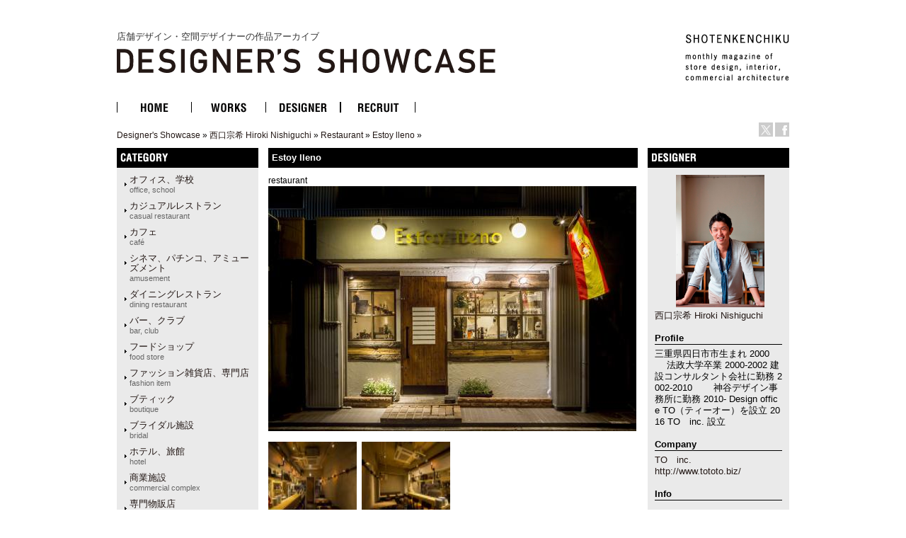

--- FILE ---
content_type: text/html
request_url: http://ds.shotenkenchiku.com/product_info.php/cPath/791_792_805/products_id/17971?osCsid=40ccddc9b5a191e766f82b2d0544b302
body_size: 23178
content:
<!doctype html public "-//W3C//DTD HTML 4.01 Transitional//EN">
<html dir="LTR" lang="ja">
<head>

<!-- Google Tag Manager -->
<script>(function(w,d,s,l,i){w[l]=w[l]||[];w[l].push({'gtm.start':
new Date().getTime(),event:'gtm.js'});var f=d.getElementsByTagName(s)[0],
j=d.createElement(s),dl=l!='dataLayer'?'&l='+l:'';j.async=true;j.src=
'https://www.googletagmanager.com/gtm.js?id='+i+dl;f.parentNode.insertBefore(j,f);
})(window,document,'script','dataLayer','GTM-KN548TPQ');</script>
<!-- End Google Tag Manager -->

<!-- tmp -->
<meta http-equiv="Content-Type" content="text/html; charset=EUC-JP">
<title>店舗デザインの作品アーガイブ / デザイナーズショーケース -   Estoy lleno</title>
<META NAME="Description" Content="デザイナーズ・ショーケースは、商店建築社が運営しているサイトで、飲食店の内装や店舗空間をデザインする日本の店舗デザイナーと空間デザイン、店舗デザインを紹介しています。">
<META NAME="Keywords" CONTENT="店舗デザイン,事例,デザイナー,内装,飲食店デザイン">
<meta name="verify-v1" content="D4fylNdpkhqjYeZgbHFce7nxp14Q1Cqjd0Q4D5eGXoE=" >
<link rel="SHORTCUT ICON" href="http://ds.shotenkenchiku.com/favicon.ico" />
<base href="http://ds.shotenkenchiku.com/">
<link rel="stylesheet" type="text/css" href="templates/default/stylesheet.css">
<script src="./templates/default/functions.js" type="text/javascript" language="javascript"></script>
<script src="./templates/default/heightLine.js" type="text/javascript" language="javascript"></script>
<script type="text/javascript" src="/templates/default/smartRollover.js"></script>

<!-- open window //-->
<script type="text/javascript"><!--
var preloadFlag = true;
function MM_openBrWindow(theURL,winName,features) { //v2.0
  win=window.open(theURL,winName,features);
  win.moveTo(0,0);
}
// --></script>
<!-- open window eof //-->

<script language="javascript"><!--
function popupWindow(url) {
win=  window.open(url,'popupWindow','toolbar=no,location=no,directories=no,status=no,menubar=no,scrollbars=no,resizable=yes,copyhistory=no,width=100,height=100,screenX=150,screenY=150,top=150,left=150')
win.moveTo(0,0);

}

var prime_win;

function popupWindow2(url) {

if(prime_win){
if(!prime_win.closed){
prime_win.location.href=url;
prime_win.focus();
}else{
prime_win=  window.open(url,'popupWindow','toolbar=no,location=no,directories=no,status=no,menubar=no,scrollbars=yes,resizable=yes,copyhistory=no,width=800,height=531,screenX=150,screenY=150,top=150,left=150')

}
}else{
prime_win=  window.open(url,'popupWindow','toolbar=no,location=no,directories=no,status=no,menubar=no,scrollbars=yes,resizable=yes,copyhistory=no,width=800,height=531,screenX=150,screenY=150,top=150,left=150')
}
prime_win.moveTo(0,0);
}
//--></script>
<!--
<script type="text/javascript">
var GB_ROOT_DIR = "http://ds.shotenkenchiku.com/templates/default/greybox/";
</script>
<script src="./templates/default/greybox/AJS.js" type="text/javascript" language="javascript"></script>
<script src="./templates/default/greybox/AJS_fx.js" type="text/javascript" language="javascript"></script>
<script src="./templates/default/greybox/gb_scripts.js" type="text/javascript" language="javascript"></script>
<link href="./templates/default/greybox/gb_styles.css" rel="stylesheet" type="text/css" />
-->
<script src="https://ajax.googleapis.com/ajax/libs/jquery/2.1.4/jquery.min.js"></script>
<link rel="stylesheet" type="text/css" href="./templates/default/lightbox2/lightbox.css" />
</head>

<body>
<!-- Google Tag Manager (noscript) -->
<noscript><iframe src="https://www.googletagmanager.com/ns.html?id=GTM-KN548TPQ"
height="0" width="0" style="display:none;visibility:hidden"></iframe></noscript>
<!-- End Google Tag Manager (noscript) -->
<div id="ie">
<div id="HTML">
<div id="Header"><!-- header //-->
<div id="header_img"><h1 class="logo-title"><a href="/default.php">店舗デザイン・空間デザイナーの作品アーカイブ<br><img src="/templates/default/images/DS_logo.gif" alt="店舗デザイン・空間デザイナーの作品アーカイブ　デザイナーズ・ショーケース"></a></h1>
<div id="sk_text"><a href="http://www.shotenkenchiku.com/" target="_blank"><img src="/templates/default/images/sk_text.gif" alt="SHOTENKENCHIKU"></a></div>
<div id="icon_bt" class="clearfix">
     	<li><a href="http://x.com/shotenkenchiku" target="_blank"><img src="/templates/default/images/icon_x.gif" width="20" height="20" alt="Twitter" /></a></li>
     	<li><a href="http://www.facebook.com/shotenkenchiku" target="_blank"><img src="/templates/default/images/icon_face.gif" width="20" height="20" alt="Facebook" /></a></li>
</div>
<div class="errorBox">
</div>
<!-- search & store //-->
</div><!-- header_img_eof //-->
<ul id="mainMenu" class="clearfix">
	<li><a href="http://ds.shotenkenchiku.com/default.php"><img src="/templates/default/images/bt_home_off.gif" alt="HOME"></a></li>
	<li><a href="http://ds.shotenkenchiku.com/products_new.php"><img src="/templates/default/images/bt_works_off.gif" alt="WORKS"></a></li>
	<li><a href="http://ds.shotenkenchiku.com/designers.php"><img src="/templates/default/images/bt_designer_off.gif" alt="DESIGNER"></a></li>
	<li><a href="http://www.id-job.jpn.com/" target="_blank"><img src="/templates/default/images/bt_recruit_off.gif" alt="RECRUIT"></a></li>
</ul>
<div id="bread"><a href="http://ds.shotenkenchiku.com" class="headerNavigation">Designer's Showcase</a> &raquo; <a href="http://ds.shotenkenchiku.com/default.php/cPath/791?osCsid=40ccddc9b5a191e766f82b2d0544b302" class="headerNavigation">西口宗希 Hiroki Nishiguchi</a> &raquo; <a href="http://ds.shotenkenchiku.com/default.php/cPath/791_792?osCsid=40ccddc9b5a191e766f82b2d0544b302" class="headerNavigation">Restaurant</a> &raquo; <a href="http://ds.shotenkenchiku.com/default.php/cPath/791_792_805?osCsid=40ccddc9b5a191e766f82b2d0544b302" class="headerNavigation">Estoy lleno</a> &raquo; <a href="http://ds.shotenkenchiku.com/product_info.php/cPath/791_792_805/products_id/17971?osCsid=40ccddc9b5a191e766f82b2d0544b302" class="headerNavigation"></a></div>
</div><!-- header_eof //-->
<div id="center" class="heightLine">
<div id="center_left" class="heightLine">
<div id="contents" class="heightLine">
<div  class="main_contents">
<!-- body_text //-->
<h3>Estoy lleno</h3>
<span class="katagaki">restaurant</span> 
  
<!-- <form name="cart_quantity" action="http://ds.shotenkenchiku.com/product_info.php/cPath/791_792_805/products_id/17971/action/add_product?osCsid=40ccddc9b5a191e766f82b2d0544b302" method="post"> //-->
  
  
 <a href="images/bstore_791_17971_454A9685.jpg" rel="gb_imageset[Estoy lleno]" data-title=" Estoy lleno" data-lightbox="photo"><img src="images/nstore_791_17971_454A9685.jpg" /></a>        
  <div class="contents_car_content">
  

<div class="contents_car_content_img"><a href="images/bstore_791_17971_1_454A9697.jpg" rel="gb_imageset[Estoy lleno]" data-title=" Estoy lleno" data-lightbox="photo"><img src="images/sstore_791_17971_1_454A9697.jpg" /></a></div><div class="contents_car_content_img"><a href="images/bstore_791_17971_2_454A9708.jpg" rel="gb_imageset[Estoy lleno]" data-title=" Estoy lleno" data-lightbox="photo"><img src="images/sstore_791_17971_2_454A9708.jpg" /></a></div>









<br class="c-both">
 </div>

<div class="contents_words">   

<!-- button -->
<div id="button-box" class="clearfix">
	<div class="fb-button">
	<div id="fb-root"></div><script src="http://connect.facebook.net/ja_JP/all.js#xfbml=1"></script><fb:like href="" send="false" layout="button_count" width="" show_faces="false" font=""></fb:like>
</div>

<div class="tw-button">
	<a href="http://twitter.com/share" class="twitter-share-button" data-count="horizontal" data-lang="ja">ツイート</a><script type="text/javascript" src="http://platform.twitter.com/widgets.js"></script>
	</div>
</div>
<!-- button -->


                
category:<a href="http://ds.shotenkenchiku.com/default.php?manufacturers_id=63">カジュアルレストラン<br><span class="catS">casual restaurant</span></a>
                 
             <a href="http://ds.shotenkenchiku.com/default.php?manufacturers_id=64">　カフェ<br><span class="catS">café</span></a>
                               
            <a href="http://ds.shotenkenchiku.com/default.php?manufacturers_id=31">　ダイニングレストラン<br><span class="catS">dining restaurant</span></a>
                                         
            <a href="http://ds.shotenkenchiku.com/default.php?manufacturers_id=26">　バー、クラブ<br><span class="catS">bar, club</span></a>
                                         
          <a href="http://ds.shotenkenchiku.com/default.php?manufacturers_id=57">　フードショップ<br><span class="catS">food store</span></a>
                
               
<br>photo:岡村靖子<br>
   


<br>
 
               
       
      
      
       
 
</div>

  
</div>
<br class="c-both">
</div><!--end contens //-->
<div id="column_left" class="heightLine"><!-- left_navigation //-->
<div class="sidebar">
<!-- categories //-->


<div class="left_keyword">
<h2>CATEGORY</h2>
<div class="box_contents">
<!-- <form name="manufacturers" action="http://ds.shotenkenchiku.com/default.php" method="get">
    <li><a href="http://ds.shotenkenchiku.com/default.php/manufacturers_id/51?osCsid=40ccddc9b5a191e766f82b2d0544b302">オフィス、学校<br><span class=catS>office, school</span></a><br></li><li><a href="http://ds.shotenkenchiku.com/default.php/manufacturers_id/63?osCsid=40ccddc9b5a191e766f82b2d0544b302">カジュアルレストラン<br><span class="catS">casual restaurant</span></a><br></li><li><a href="http://ds.shotenkenchiku.com/default.php/manufacturers_id/64?osCsid=40ccddc9b5a191e766f82b2d0544b302">カフェ<br><span class="catS">café</span></a><br></li><li><a href="http://ds.shotenkenchiku.com/default.php/manufacturers_id/54?osCsid=40ccddc9b5a191e766f82b2d0544b302">シネマ、パチンコ、アミューズメント<br><span class="catS">amusement</span></a><br></li><li><a href="http://ds.shotenkenchiku.com/default.php/manufacturers_id/31?osCsid=40ccddc9b5a191e766f82b2d0544b302">ダイニングレストラン<br><span class="catS">dining restaurant</span></a><br></li><li><a href="http://ds.shotenkenchiku.com/default.php/manufacturers_id/26?osCsid=40ccddc9b5a191e766f82b2d0544b302">バー、クラブ<br><span class="catS">bar, club</span></a><br></li><li><a href="http://ds.shotenkenchiku.com/default.php/manufacturers_id/57?osCsid=40ccddc9b5a191e766f82b2d0544b302">フードショップ<br><span class="catS">food store</span></a><br></li><li><a href="http://ds.shotenkenchiku.com/default.php/manufacturers_id/59?osCsid=40ccddc9b5a191e766f82b2d0544b302">ファッション雑貨店、専門店<br><span class="catS">fashion item</span></a><br></li><li><a href="http://ds.shotenkenchiku.com/default.php/manufacturers_id/32?osCsid=40ccddc9b5a191e766f82b2d0544b302">ブティック<br><span class="catS">boutique</span></a><br></li><li><a href="http://ds.shotenkenchiku.com/default.php/manufacturers_id/53?osCsid=40ccddc9b5a191e766f82b2d0544b302">ブライダル施設<br><span class="catS">bridal</span></a><br></li><li><a href="http://ds.shotenkenchiku.com/default.php/manufacturers_id/34?osCsid=40ccddc9b5a191e766f82b2d0544b302">ホテル、旅館<br><span class="catS">hotel</span></a><br></li><li><a href="http://ds.shotenkenchiku.com/default.php/manufacturers_id/55?osCsid=40ccddc9b5a191e766f82b2d0544b302">商業施設<br><span class="catS">commercial complex</span></a><br></li><li><a href="http://ds.shotenkenchiku.com/default.php/manufacturers_id/58?osCsid=40ccddc9b5a191e766f82b2d0544b302">専門物販店<br><span class="catS">specialty store</span></a><br></li><li><a href="http://ds.shotenkenchiku.com/default.php/manufacturers_id/52?osCsid=40ccddc9b5a191e766f82b2d0544b302">病院、クリニック<br><span class="catS">hospital, clinic</span></a><br></li><li><a href="http://ds.shotenkenchiku.com/default.php/manufacturers_id/56?osCsid=40ccddc9b5a191e766f82b2d0544b302">理美容、エステ・スパ、リラクセーション<br><span class="catS">hair salon</span></a><br></li><li><a href="http://ds.shotenkenchiku.com/default.php/manufacturers_id/61?osCsid=40ccddc9b5a191e766f82b2d0544b302">和食店<br /><span class="catS">japanese dining</span></a><br></li><li><a href="http://ds.shotenkenchiku.com/default.php/manufacturers_id/38?osCsid=40ccddc9b5a191e766f82b2d0544b302">その他（ショールーム、ギャラリー、ミュージアム、プロダクト）<br><span class="catS">etc</span></a><br></li>
        </form>
 //-->

    <ul id="box_contents_left">
 <li><a href="http://ds.shotenkenchiku.com/default.php/manufacturers_id/51?osCsid=40ccddc9b5a191e766f82b2d0544b302">オフィス、学校<br><span class=catS>office, school</span></a><br></li><li><a href="http://ds.shotenkenchiku.com/default.php/manufacturers_id/63?osCsid=40ccddc9b5a191e766f82b2d0544b302">カジュアルレストラン<br><span class="catS">casual restaurant</span></a><br></li><li><a href="http://ds.shotenkenchiku.com/default.php/manufacturers_id/64?osCsid=40ccddc9b5a191e766f82b2d0544b302">カフェ<br><span class="catS">café</span></a><br></li><li><a href="http://ds.shotenkenchiku.com/default.php/manufacturers_id/54?osCsid=40ccddc9b5a191e766f82b2d0544b302">シネマ、パチンコ、アミューズメント<br><span class="catS">amusement</span></a><br></li><li><a href="http://ds.shotenkenchiku.com/default.php/manufacturers_id/31?osCsid=40ccddc9b5a191e766f82b2d0544b302">ダイニングレストラン<br><span class="catS">dining restaurant</span></a><br></li><li><a href="http://ds.shotenkenchiku.com/default.php/manufacturers_id/26?osCsid=40ccddc9b5a191e766f82b2d0544b302">バー、クラブ<br><span class="catS">bar, club</span></a><br></li><li><a href="http://ds.shotenkenchiku.com/default.php/manufacturers_id/57?osCsid=40ccddc9b5a191e766f82b2d0544b302">フードショップ<br><span class="catS">food store</span></a><br></li><li><a href="http://ds.shotenkenchiku.com/default.php/manufacturers_id/59?osCsid=40ccddc9b5a191e766f82b2d0544b302">ファッション雑貨店、専門店<br><span class="catS">fashion item</span></a><br></li><li><a href="http://ds.shotenkenchiku.com/default.php/manufacturers_id/32?osCsid=40ccddc9b5a191e766f82b2d0544b302">ブティック<br><span class="catS">boutique</span></a><br></li><li><a href="http://ds.shotenkenchiku.com/default.php/manufacturers_id/53?osCsid=40ccddc9b5a191e766f82b2d0544b302">ブライダル施設<br><span class="catS">bridal</span></a><br></li><li><a href="http://ds.shotenkenchiku.com/default.php/manufacturers_id/34?osCsid=40ccddc9b5a191e766f82b2d0544b302">ホテル、旅館<br><span class="catS">hotel</span></a><br></li><li><a href="http://ds.shotenkenchiku.com/default.php/manufacturers_id/55?osCsid=40ccddc9b5a191e766f82b2d0544b302">商業施設<br><span class="catS">commercial complex</span></a><br></li><li><a href="http://ds.shotenkenchiku.com/default.php/manufacturers_id/58?osCsid=40ccddc9b5a191e766f82b2d0544b302">専門物販店<br><span class="catS">specialty store</span></a><br></li><li><a href="http://ds.shotenkenchiku.com/default.php/manufacturers_id/52?osCsid=40ccddc9b5a191e766f82b2d0544b302">病院、クリニック<br><span class="catS">hospital, clinic</span></a><br></li><li><a href="http://ds.shotenkenchiku.com/default.php/manufacturers_id/56?osCsid=40ccddc9b5a191e766f82b2d0544b302">理美容、エステ・スパ、リラクセーション<br><span class="catS">hair salon</span></a><br></li><li><a href="http://ds.shotenkenchiku.com/default.php/manufacturers_id/61?osCsid=40ccddc9b5a191e766f82b2d0544b302">和食店<br /><span class="catS">japanese dining</span></a><br></li><li><a href="http://ds.shotenkenchiku.com/default.php/manufacturers_id/38?osCsid=40ccddc9b5a191e766f82b2d0544b302">その他（ショールーム、ギャラリー、ミュージアム、プロダクト）<br><span class="catS">etc</span></a><br></li>
</ul>
</div>
</div>






<!-- search //-->
<!--
<h2></h2>
<div class="ca_contents">
        <form name="quick_find" action="" method="get"></form></div>    
 //-->
<!-- search_eof //-->



<!-- whats_new //-->
<div class="left_recom">
<h2>おすすめの作品</h2>
<div class="box_contents">
<a href="http://ds.shotenkenchiku.com/products_new.php?osCsid=40ccddc9b5a191e766f82b2d0544b302">
<!--<img src="templates/default/images/infobox/arrow_right.gif" border="0" alt="全作品表示" title=" 全作品表示 " width="12" height="10"></a><img src="templates/default/images/pixel_trans.gif" border="0" alt="" width="11" height="14">-->
  <a href="http://ds.shotenkenchiku.com/product_info.php/products_id/25174?osCsid=40ccddc9b5a191e766f82b2d0544b302"><img src="images/sstore_829_25174_000.jpg" border="0" alt="THE BAR OMOTESANDOH" title=" THE BAR OMOTESANDOH " width="120" height="120"></a><br><a href="http://ds.shotenkenchiku.com/product_info.php/products_id/25174?osCsid=40ccddc9b5a191e766f82b2d0544b302">THE BAR OMOTESANDOH</a><br>
</div> 
</div>
<!-- whats_new_eof //-->


<!-- information //-->
<div class="left_info">
<h2>INFORMATION</h2>
<div class="box_contents">
<!--    <a href="http://ds.shotenkenchiku.com/help.php?osCsid=40ccddc9b5a191e766f82b2d0544b302">ご予約方法</a><br> //-->

  
<!--        <a href="http://ds.shotenkenchiku.com/privacy.php?osCsid=40ccddc9b5a191e766f82b2d0544b302">個人情報保護方針</a><br> //-->
<!--        <a href="http://ds.shotenkenchiku.com/conditions.php?osCsid=40ccddc9b5a191e766f82b2d0544b302">利用規約</a><hr size=1> //-->
     <a href="http://ds.shotenkenchiku.com/html.php/topic_id/25">DESIGNER’S SHOWCASEについて</a><br>
 </div>   
 </div>        
<!-- information_eof //-->
<!-- subscribers //-->
<!-- <h2>メールマガジン</h2> //-->
<!-- <div class="box_contents"> //-->
<!-- <a href="http://ds.shotenkenchiku.com/newsletters.php?osCsid=40ccddc9b5a191e766f82b2d0544b302">メルマガの購読・解除</a> //-->
  
<!--   <//-->
<!--   </div> <//-->
<!-- subscribers_eof //-->

</div>    
</div><!-- left_navigation_eof //-->
<br class="c-both">
</div><!--  center_left eof//-->
<div id="column_right" class="heightLine"><!-- right_navigation //-->
<div class="sidebar">
<div class="right_list">

<!-- /designers list -->


<!-- company list -->
<!-- /company list -->


  <div id="sp">
<!-- specials //-->
<h2>BOX_HEADING_DESIGNER</h2>
<div class="box_contents">
<a href="http://ds.shotenkenchiku.com/default.php/cPath/791"><img class="de_photo" src="images/hirokinishiguchi.jpg" border="0"></a><br><a href="http://ds.shotenkenchiku.com/default.php/cPath/791">西口宗希 Hiroki Nishiguchi</a><br><br>
<h4>Profile</h4>三重県四日市市生まれ    
2000　　
法政大学卒業
2000-2002
建設コンサルタント会社に勤務
2002-2010　　
神谷デザイン事務所に勤務
2010-
Design office TO（ティーオー）を設立
2016
TO　inc. 設立<br><br><h4>Company</h4><a href="http://www.tototo.biz/" target="_blank">TO　inc.</a><br><a href="http://www.tototo.biz/" target="_blank">http://www.tototo.biz/</a><br><br><h4>Info</h4>&nbsp;<br>







</div><!-- specials_div_eof //-->
</div>
          
<!-- specials_eof //-->



 <!-- shopping_cart_eof //-->
 
  



<br><br>
<div class="right_mail">
<h2>Contact</h2>
<div class="right_mailT">
<a href="mailto:team@tototo.biz">西口宗希 Hiroki Nishiguchiへのお問い合わせ・お見積もりはこちら</a>
</div>
</div>
<br><br>


<div class="right_ma">
<!-- manufacturer_info //-->
<h2>ジャンル情報</h2>
<div class="box_contents">
<a href="http://ds.shotenkenchiku.com/default.php/manufacturers_id/63?osCsid=40ccddc9b5a191e766f82b2d0544b302">このジャンルの他の作品</a><br>
</div>
<!-- manufacturer_info_eof //-->
</div>



<!-- notifications //-->
<!--          <tr> -->
<!--             <td> -->
<!-- <table border="0" width="100%" cellspacing="0" cellpadding="0"> -->
<!--  <tr> -->
<!--    <td height="14" class="infoBoxHeading"><img src="templates/default/images/infobox/corner_right_left.gif" border="0" alt="" width="11" height="14"></td> -->
<!--    <td width="100%" height="14" class="infoBoxHeading">E-Mailでお知らせ</td> -->
<!--     <td height="14" class="infoBoxHeading" nowrap><a href="http://ds.shotenkenchiku.com/product_notifications.php?osCsid=40ccddc9b5a191e766f82b2d0544b302"><img src="templates/default/images/infobox/arrow_right.gif" border="0" alt="全作品表示" title=" 全作品表示 " width="12" height="10"></a><img src="templates/default/images/pixel_trans.gif" border="0" alt="" width="11" height="14"></td> -->
<!--  </tr> -->
<!-- </table> -->
<!-- <table border="0" width="100%" cellspacing="0" cellpadding="1" class="infoBox"> -->
<!--   <tr> -->
<!--    <td><table border="0" width="100%" cellspacing="0" cellpadding="3" class="infoBoxContents"> -->
<!--  <tr> -->
<!--    <td><img src="templates/default/images/pixel_trans.gif" border="0" alt="" width="100%" height="1"></td> -->
<!--  </tr> -->
<!--  <tr> -->
<!--    <td class="boxText"><table border="0" cellspacing="0" cellpadding="2"><tr><td class="boxText"><a href="http://ds.shotenkenchiku.com/product_info.php/cPath/791_792_805/products_id/17971/action/notify?osCsid=40ccddc9b5a191e766f82b2d0544b302"><img src="templates/default/images/box_products_notifications.gif" border="0" alt="お知らせの設定" title=" お知らせの設定 " width="50" height="50"></a></td><td class="boxText"><a href="http://ds.shotenkenchiku.com/product_info.php/cPath/791_792_805/products_id/17971/action/notify?osCsid=40ccddc9b5a191e766f82b2d0544b302"><b>Estoy lleno</b>の最新情報を知らせて!</a></td></tr></table></td> -->
<!--  </tr> -->
<!--  <tr> -->
<!--    <td><img src="templates/default/images/pixel_trans.gif" border="0" alt="" width="100%" height="1"></td> -->
<!--  </tr> -->
<!-- </table> -->
<!-- </td> -->
<!--  </tr> -->
<!-- </table> -->
<!--            </td> -->
<!--          </tr> -->
<!-- notifications_eof //-->






 
<!--
reviews 
<div class="right_review">
<h2>レビュー</h2>
<div class="box_contents">
<a href="http://ds.shotenkenchiku.com/product_reviews_write.php/products_id/17971?osCsid=40ccddc9b5a191e766f82b2d0544b302"><img src="templates/default/images/box_write_review.gif" border="0" alt="レビューを書く" title=" レビューを書く " width="50" height="48"></a><a href="http://ds.shotenkenchiku.com/product_reviews_write.php/products_id/17971?osCsid=40ccddc9b5a191e766f82b2d0544b302">このメニューについてのレビューを書きませんか?
<!-- reviews_eof 
</div>
</div>
//-->












</div>
</div><!-- right_navigation_eof //-->
<br class="c-both">
</div><!-- center eof//-->

<!-- footer //-->
<div id="footer" class="clearfix">
<!--2026年1月17日 土曜日&nbsp;&nbsp;
93926450 アクセス (2017年2月11日 土曜日 より)&nbsp;&nbsp;
<br>
-->
<div id="privacy">
<p><a href="http://ds.shotenkenchiku.com/html.php/topic_id/28">運営会社</a> ｜ <a href="http://www.shotenkenchiku.com/contact/">お問い合わせ</a> ｜ <a href="http://ds.shotenkenchiku.com/rss.php">新着RSS</a> ｜ <a href="http://ds.shotenkenchiku.com/site_map.php">サイトマップ</a> ｜ <a href="http://ds.shotenkenchiku.com/html.php/topic_id/26">個人情報保護方針</a> ｜ <a href="http://ds.shotenkenchiku.com/html.php/topic_id/27">利用規約</a></p>
</div>
<div id="copyright-img">
 <a href="http://www.shotenkenchiku.com/" target="_blank"><img src="http://ds.shotenkenchiku.com/templates/default/images/footer_logo.gif" alt="株式会社　商店建築社"></a>
</div>
<div id="copyright">
 <p>COPYRIGHT 2017<br>SHOTENKENCHIKU-SHA Publishing co.,ltd.</p>
</div>
<br><br>
</div><!-- footer_eof //-->

</div><!-- HTML_eof //-->
</div><!-- ie_eof //-->
<script src="./templates/default/lightbox2/lightbox.min.js" type="text/javascript"></script>
</body>
</html>